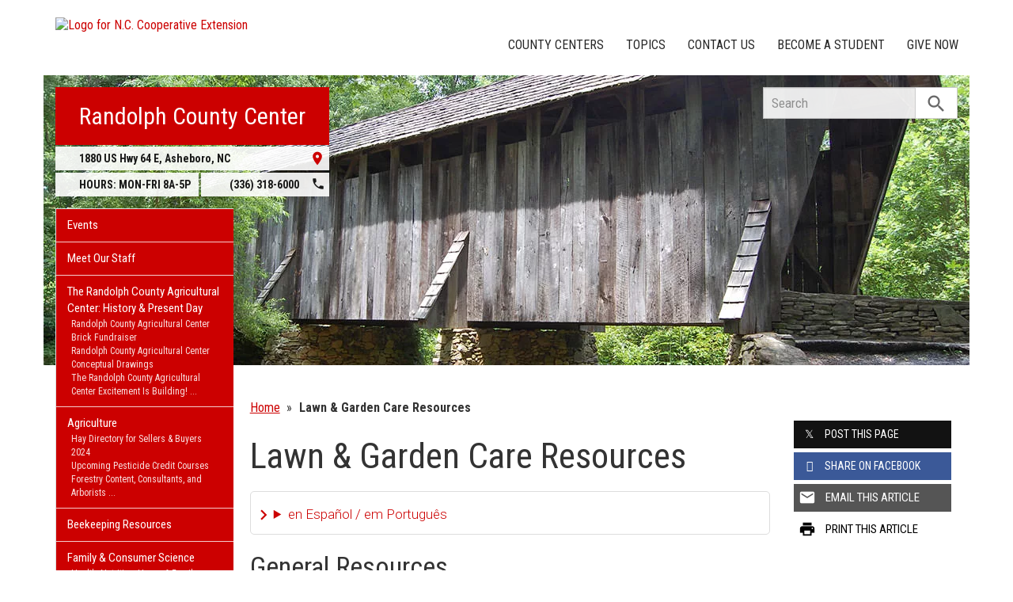

--- FILE ---
content_type: text/html; charset=UTF-8
request_url: https://randolph.ces.ncsu.edu/lawn-garden-care-resources/
body_size: 18642
content:
<!DOCTYPE html>
<html lang="en">
<head>
<meta charset="utf-8">
<meta name="viewport" content="width=device-width, initial-scale=1.0">
<meta name="insight-app-sec-validation" content="09a824a2-637d-4477-aa6b-ae367c02e1ee">
<meta property="fb:app_id" content="1869067279993039"><meta name="twitter:dnt" content="on"><title>Lawn &#038; Garden Care Resources | N.C. Cooperative Extension</title>

  	<link rel="shortcut icon" type="image/x-icon" href="https://brand.ces.ncsu.edu/images/icons/favicon-2016.ico">
	<link rel="preconnect" href="https://fonts.googleapis.com">
	<link rel="preconnect" href="https://fonts.gstatic.com" crossorigin>
	<link href="https://fonts.googleapis.com/css2?family=Roboto+Condensed:ital,wght@0,100..900;1,100..900&family=Roboto:ital,wght@0,300;0,400;0,500;0,700;1,300;1,400;1,500;1,700&display=swap" rel="stylesheet">
	<link href="https://fonts.googleapis.com/icon?family=Material+Icons" rel="stylesheet">
	<link href="https://www.ces.ncsu.edu/wp-content/themes/extension-16/style.css?v=20250422" rel="stylesheet" media="all">
<link rel="canonical" href="https://randolph.ces.ncsu.edu/lawn-garden-care-resources/">
	<meta name="google-site-verification" content="yoifAhJfOycToHehkS2tQX2VYsRWCxzCE6ZjTtbyTKA" />
<meta name="description" property="og:description"  content="General Resources

How to Navigate the NC State University Gardening Portal
NC State Horticulture Publications
Extension Gardener Handbook (comprehensive gardening book)

 Soil Testing Resources
Soil testing is a quick and accurate method to determine the relative acidity of the soil (pH) and the level of several essential nutrients (phosphorus, potassium, calcium, magnesium, sodium, sulfur, manganese, copper, and zinc) needed. The ..." /><meta property="og:image" content="https://brand.ces.ncsu.edu/images/logos/2017/logo-nc-cooperative-extension-2017-stack-meta-og.png" /><meta property="og:image:width" content="300" /><meta property="og:image:height" content="300" /><meta property="og:url" content="https://randolph.ces.ncsu.edu/lawn-garden-care-resources/"><meta property="og:title" content="Lawn & Garden Care Resources"><meta property="og:type" content="article">
<link rel="alternate" type="application/rss+xml" href="/author/randolph/feed/" /><link rel="alternate" type="application/rss+xml" title="N.C. Cooperative Extension News Feed" href="/feed/" />

<link rel="preconnect" href="https://xemp.ces.ncsu.edu">
<link rel="preconnect" href="https://brand.ces.ncsu.edu">
<link rel="preconnect" href="https://cdn.ncsu.edu">
<link rel="dns-prefetch" href="https://fonts.gstatic.com">
<link rel="dns-prefetch" href="https://www.google-analytics.com">
<link rel="dns-prefetch" href="https://platform.twitter.com">
<link rel="dns-prefetch" href="https://syndication.twitter.com">
<link rel="dns-prefetch" href="https://pbs.twimg.com">
</head><body data-site="randolph" class="page-template-default page page-id-760562 county randolph nice-tables not-home post-name-lawn-garden-care-resources slug-lawn-garden-care-resources frontend" data-post="760562" data-post-year="2020">


<header class="top-header container">


		<a class="skip-main sr-only" href="#content">Skip to main content</a>


	<h1 id="logo-coop-2017-shell">
		<a href="https://www.ces.ncsu.edu">
			<img id="logo-coop-2017-full" alt="Logo for N.C. Cooperative Extension" src="https://brand.ces.ncsu.edu/images/logos/2017/logo-nc-cooperative-extension-2017.svg">
			<img id="logo-coop-2017-left-half" alt="N.C. Cooperative Extension Homepage" src="https://brand.ces.ncsu.edu/images/logos/2017/logo-nc-cooperative-extension-2017-left-half.svg">
		</a>
	</h1>
    <nav id="navbar" class="navbar-collapse collapse" aria-label="Contact, Topics, and Our Locations">

		<ul class="nav navbar-nav navbar-right drawer-links">
			<li class="li-county-centers"><a href="/local-county-center/" data-drawer-id="county-centers" id="county-center-drawer-link">County Centers</a></li>
			<li class="li-topics"><a href="/topics/" data-drawer-id="topics"><span class="hidden-sm hidden-md hidden-lg">View All </span>Topics</a></li>
			 <li class="li-contact-us"><a href="/contact-us/" id="contact-us-drawer-link" data-drawer-id="contact-us" data-scroll-to-mobile="county-centers">Contact Us</a></li>						
			<li class="li-become-a-student"><a href="https://cals.ncsu.edu/students/my-path-to-cals/" data-drawer-id="become-a-student-link">Become a Student</a></li>
			<li class="li-give-now"><a href="https://www.givecampus.com/campaigns/47387/donations/new?designation=069335&designation_1=011158" data-drawer-id="give-now-link">Give Now</a></li>
	    </ul>

    </nav>

	<div class="hamburger navbar-toggle collapsed" id="hamburger-icon">
      <span class="line"></span>
      <span class="line"></span>
      <span class="line mb0"></span>
      <span class="label fs12 db text-center uppercase txt-red">Menu</span>
    </div>


</header><div id="shell" class="container">


<picture id="picture-banner">
  	<source srcset="https://www.ces.ncsu.edu/wp-content/themes/extension-16/banners/16x5/_mobile/randolph.webp" media="(max-width: 414px)" type="image/webp">
  	<source srcset="https://www.ces.ncsu.edu/wp-content/themes/extension-16/banners/16x5/_mobile/randolph.jpg" media="(max-width: 414px)" type="image/jpeg">
  	<source srcset="https://www.ces.ncsu.edu/wp-content/themes/extension-16/banners/16x5/randolph.webp" media="(min-width: 560px)" type="image/webp">
  	<source srcset="https://www.ces.ncsu.edu/wp-content/themes/extension-16/banners/16x5/randolph.jpg" media="(min-width: 560px)" type="image/jpeg">
  <img id="banner" src="https://www.ces.ncsu.edu/wp-content/themes/extension-16/banners/16x5/randolph.jpg" srcset="https://www.ces.ncsu.edu/wp-content/themes/extension-16/banners/16x5/randolph.jpg" role="presentation" alt="">
</picture>

		<section id="site-header" class="row">

			<div class="fl header-site-info">

			<h2 id="site-name"><a href="/">Randolph County Center</a></h2>



						<nav id="mobile-nav-shell"></nav>


			<a href="https://maps.google.com?saddr=Current+Location&daddr=1880+US+Hwy+64+E%2C+Asheboro+NC+27203" class="county-address db">
								<i class="fr material-icon notranslate">place</i>
	      						<span class="db">1880 US Hwy 64 E, </span>
	      						<span>Asheboro</span>,
	      						<span>NC</span> <span class="sr-only">27203</span></a><span class="hours-phone-shell hidden-xs hidden-sm"><span class="banner-hours"><strong>HOURS:</strong> MON-FRI 8A-5P</span><a href="tel:+13363186000" class="banner-phone"><span class="txt-center">(336) 318-6000</span> <i class="fr material-icon notranslate">phone</i></a></span><div class="row mt15 hidden-md hidden-lg"><span class="col-xs-12"><a href="tel:13363186000" class="p5 fs15 txt-white bg-indigo db uppercase txt-center"><span>(336) 318-6000</span></a></span><span class="col-xs-12"><span class="text-center p5 uppercase fs15 txt-white bg-green db">8A-5P</span></span></div>			</div>

			<div id="sidebar" class="clear col-xs-7 col-sm-7 col-md-6 col-lg-5 mt15">

    <nav id="nav" aria-label="Main Navigation">
	    <ul id="county-categories" class="mt0"><li class="li-events level-0"><a href="/events/">Events</a></li><li class="li-meet-our-staff level-0"><a href="/people/">Meet Our Staff</a></li>
<li class="has-children li-cat-slug- level-0" data-menu-id="881278"><a href="https://randolph.ces.ncsu.edu/the-agcenter-history-timeline/">The Randolph County Agricultural Center: History &#038; Present Day <span class="material-icon">chevron_right</span></a>
<ul class="child-pages ul-depth-0">
<li class="no-children li-cat-slug- level-1"><a href="https://randolph.ces.ncsu.edu/agcenter-brick-fundraiser/">Randolph County Agricultural Center Brick Fundraiser</a></li>
<li class="no-children li-cat-slug- level-1"><a href="https://randolph.ces.ncsu.edu/agcenter-conceptual-drawings/">Randolph County Agricultural Center Conceptual Drawings</a></li>
<li class="no-children li-cat-slug- level-1"><a href="https://randolph.ces.ncsu.edu/theagcenter-excitement-is-building/">The Randolph County Agricultural Center Excitement Is Building!</a></li>
<li class="no-children li-cat-slug- level-1"><a href="https://randolph.ces.ncsu.edu/farm-food-and-family-education-center-the-vision/">Randolph County Agricultural Center: The Vision</a></li>
<li class="no-children li-cat-slug- level-1"><a href="https://randolph.ces.ncsu.edu/agcenter-why-the-need/">Randolph County Agricultural Center: Why the Need</a></li>
<li class="no-children li-cat-slug- level-1"><a href="https://randolph.ces.ncsu.edu/the-agcenter-funding-sources/">The Randolph County Agricultural Center: Funding Sources</a></li>
<li class="no-children li-cat-slug- level-1"><a href="https://randolph.ces.ncsu.edu/2022/08/we-need-your-help/">We Need Your Help!</a></li>
</ul>
<li class="has-children li-cat-slug- level-0" data-menu-id="759827"><a href="https://randolph.ces.ncsu.edu/?page_id=759819">Agriculture <span class="material-icon">chevron_right</span></a>
<ul class="child-pages ul-depth-0">
<li class="no-children li-cat-slug- level-1"><a href="https://randolph.ces.ncsu.edu/hay-directory-2024-3/">Hay Directory for Sellers &#038; Buyers 2024</a></li>
<li class="no-children li-cat-slug- level-1"><a href="https://randolph.ces.ncsu.edu/upcoming-pesticide-credit-classes/">Upcoming Pesticide Credit Courses</a></li>
<li class="no-children li-cat-slug- level-1"><a href="https://randolph.ces.ncsu.edu/forestry-consultants/">Forestry Content, Consultants, and Arborists</a></li>
<li class="no-children li-cat-slug- level-1"><a href="https://randolph.ces.ncsu.edu/2022/06/starting-a-farm-business/">Starting a Farm Business</a></li>
<li class="no-children li-cat-slug- level-1"><a href="https://randolph.ces.ncsu.edu/2024/06/randolph-county-farmers-markets/">Randolph County Farmers Markets</a></li>
<li class="no-children li-cat-slug- level-1"><a href="https://randolph.ces.ncsu.edu/farm-land-preservation-resources/">Farm Land Preservation Resources</a></li>
</ul>
<li class="no-children li-cat-slug- level-0"><a href="https://randolph.ces.ncsu.edu/beekeeping-resources/">Beekeeping Resources </a>
<li class="has-children li-cat-slug- level-0" data-menu-id="759828"><a href="https://randolph.ces.ncsu.edu/family-consumer-science/">Family &#038; Consumer Science <span class="material-icon">chevron_right</span></a>
<ul class="child-pages ul-depth-0">
<li class="no-children li-cat-slug- level-1"><a href="https://randolph.ces.ncsu.edu/family-consumer-science/upcoming-family-consumer-science-events/">Health, Nutrition, Home, &#038; Family</a></li>
<li class="no-children li-cat-slug- level-1"><a href="https://randolpheca.weebly.com/">Extension Community Association (ECA)</a></li>
<li class="no-children li-cat-slug- level-1"><a href="https://randolph.ces.ncsu.edu/family-consumer-science/canning-and-preserving/">Canning and Preserving</a></li>
</ul>
<li class="has-children li-cat-slug- level-0" data-menu-id="759829"><a href="https://randolph.ces.ncsu.edu/horticulture-2/">Gardening <span class="material-icon">chevron_right</span></a>
<ul class="child-pages ul-depth-0">
<li class="no-children li-cat-slug- level-1"><a href="https://randolph.ces.ncsu.edu/extension-master-gardener%e2%84%a0-volunteers/">Extension Master Gardener℠ Volunteers</a></li>
<li class="has-children li-cat-slug- level-1" data-menu-id="760568"><a href="https://randolph.ces.ncsu.edu/lawn-garden-care-resources/">Lawn &#038; Garden Care Resources</a>
<ul class="child-pages ul-depth-1">
<li class="no-children li-cat-slug- level-2"><a href="https://randolph.ces.ncsu.edu/guide-to-identifying-common-home-and-garden-pests/">Guide to Identifying Common Home and Garden Stinging Pests</a>
<li class="no-children li-cat-slug- level-2"><a href="https://randolph.ces.ncsu.edu/2022/06/lawn-care-resources-for-central-nc/">Lawn Care Resources</a>
<li class="no-children li-cat-slug- level-2"><a href="https://randolph.ces.ncsu.edu/2022/06/growing-fruits-and-berries/">Growing Fruits and Berries</a>
</ul></li>
<li class="has-children li-cat-slug- level-1" data-menu-id="772834"><a href="https://randolph.ces.ncsu.edu/horticulture-2/additional-horticulture-resources/">Additional Horticulture Resources</a>
<ul class="child-pages ul-depth-1">
<li class="has-children li-cat-slug- level-2" data-menu-id="1112026"><a href="https://randolph.ces.ncsu.edu/horticulture-2/featured-flora-of-the-month/">Featured Flora of the Month</a>
<ul class="child-pages ul-depth-2">
<li class="no-children li-cat-slug- level-3"><a href="https://randolph.ces.ncsu.edu/horticulture-2/featured-flora-february-2026/">Featured Flora: February 2026</a>
</ul>
<li class="no-children li-cat-slug- level-2"><a href="https://randolph.ces.ncsu.edu/face-to-face-learning-opportunities/">Face to Face Learning Opportunities</a>
</ul></li>
</ul>
<li class="no-children li-cat-slug- level-0"><a href="https://randolph.ces.ncsu.edu/showmanship-circuit/2022-4-h-farm-credit-showmanship-circuit/">2022 4-H Farm Credit Showmanship Circuit </a>
<li class="no-children li-cat-slug- level-0"><a href="https://randolph.ces.ncsu.edu/2023-4-h-farm-credit-showmanship-circuit/">2023 4-H Farm Credit Showmanship Circuit </a>
<li class="has-children li-cat-slug- level-0" data-menu-id="650280"><a href="https://randolph.ces.ncsu.edu/4-h-information-general/">4-H <span class="material-icon">chevron_right</span></a>
<ul class="child-pages ul-depth-0">
<li class="no-children li-cat-slug- level-1"><a href="https://randolph.ces.ncsu.edu/4-h-information-general/">What Is 4-H?</a></li>
<li class="no-children li-cat-slug- level-1"><a href="https://randolph.ces.ncsu.edu/randolph-4-h-newsletter/">4-H Newsletter</a></li>
<li class="no-children li-cat-slug- level-1"><a href="https://randolph.ces.ncsu.edu/?page_id=680820">All About&#8230; Series</a></li>
<li class="no-children li-cat-slug- level-1"><a href="https://randolph.ces.ncsu.edu/farm-to-table-resources/">Farm-to-Table Resources</a></li>
<li class="no-children li-cat-slug- level-1"><a href="https://randolph.ces.ncsu.edu/bike-safety/">Bike Safety</a></li>
<li class="no-children li-cat-slug- level-1"><a href="https://randolph.ces.ncsu.edu/agriculture-literacy/">Agriculture Literacy</a></li>
<li class="no-children li-cat-slug- level-1"><a href="https://randolph.ces.ncsu.edu/fire-prevention-week/">Fire Prevention Resources</a></li>
</ul>
<li class="no-children li-cat-slug- level-0"><a href="https://randolph.ces.ncsu.edu/underthegreen-podcast/">Under The Green Podcast </a>
<li class="no-children li-cat-slug- level-0"><a href="https://randolph.ces.ncsu.edu/newsletters-4/">Newsletters </a>
<li class="li-cat-slug-community level-0"><a href="https://randolph.ces.ncsu.edu/categories/community/">Community</a></li>
<li class="li-publications level-0"><a class="nav-publications-link" data-site-id="275" href="https://content.ces.ncsu.edu">Publications &amp; Factsheets</a></li></ul>		</nav>

		<div class="p10 center"><a href="https://www.randolphcountync.gov/" title="Link to Randolph County Government"><img id="logo-county" alt="Logo for Randolph County" src="/wp-content/themes/extension-16/assets/img/logos-county/randolph.png?v=2026-01-21" /></a> </div>

<div id="ask-an-expert" class="p30 center">
			<a data-db-val="N" href="/people/?ask"><img src="https://brand.ces.ncsu.edu/images/logos/have-a-question_2020_240x147.png" alt="Have a Question" style="width:120px;"></a>


</div>

</div>
	    </section>
		<div class="fr search-container-shell">

		    			<div class="input-group pt15" id="search-container">
				<form action="/search-results/" method="GET" class="table-row" role="search">
					<label for="input-main-search" class="sr-only">Search this website</label> <input id="input-main-search" type="text" title="Search" name="q" placeholder="Search" value="" class="br0 form-control search-box">
					<span class="input-group-btn">
						<button class="btn btn-default br0 search-button" type="button"><i class="material-icon notranslate">search</i></button>
					</span>
				</form>
		    </div>
		</div>
    <div class="row">

        <main id="content" aria-live="polite" aria-relevant="additions text" class="bg-white col-xs-24 col-sm-17 col-md-17 col-lg-19 ">
    	<div class="row">
    	
		<div id="fb-root"></div>
	<script async defer src="https://connect.facebook.net/en_US/sdk.js#xfbml=1&version=v3.2&appId=1869067279993039&autoLogAppEvents=1"></script>

	<div class="col-lg-24 nav-breadcrumb">
	<ul class="p0 no-bullets mb0 mt25">
		<li class="breadcrumb-home"><a href="/">Home</a></li>
<li class="item-no-parents item-current item-760562"><span><strong class="bread-current bread-760562"> Lawn &#038; Garden Care Resources</strong></span></li>	</div>
	<article class="col-lg-18 col-xs-24 article-main" itemtype="http://schema.org/Blog" data-id="760562">

		<h1 id="article-headline" class="lh11 mb15 mt25 fs45" itemprop="headline">Lawn &#038; Garden Care Resources</h1>

		<div class="print-only">Find this page at: <br>go.ncsu.edu/readext?760562</div>

		<div class="fs17 font-roboto font-light mt20 lh14 content-body">
		<details class="google-translation-disclaimer">
		<summary class="pointer">en Español / em Português</summary>
		<div class="notranslate">

			<span class="pt1 pb1 pl2 pr2 bg-black txt-white fs11">Español</span>
			<p>El inglés es el idioma de control de esta página. En la medida en que haya algún conflicto entre la traducción al inglés y la traducción, el inglés prevalece.</p>

			<p>Al hacer clic en el enlace de traducción se activa un servicio de traducción gratuito para convertir la página al español. Al igual que con cualquier traducción por Internet, la conversión no es sensible al contexto y puede que no traduzca el texto en su significado original. NC State Extension no garantiza la exactitud del texto traducido. Por favor, tenga en cuenta que algunas aplicaciones y/o servicios pueden no funcionar como se espera cuando se traducen.</p>
			
			<hr>
			<span class="pt1 pb1 pl2 pr2 bg-black txt-white fs11">Português</span>
			<p>Inglês é o idioma de controle desta página. Na medida que haja algum conflito entre o texto original em Inglês e a tradução, o Inglês prevalece.</p>
 
			<p>Ao clicar no link de tradução, um serviço gratuito de tradução será ativado para converter a página para o Português. Como em qualquer tradução pela internet, a conversão não é sensivel ao contexto e pode não ocorrer a tradução para o significado orginal. O serviço de Extensão da Carolina do Norte (NC State Extension) não garante a exatidão do texto traduzido. Por favor, observe que algumas funções ou serviços podem não funcionar como esperado após a tradução.</p>

			<hr>
			<span class="pt1 pb1 pl2 pr2 bg-black txt-white fs11">English</span>
			<p>English is the controlling language of this page. To the extent there is any conflict between the English text and the translation, English controls.</p>

			<p>Clicking on the translation link activates a free translation service to convert the page to Spanish. As with any Internet translation, the conversion is not context-sensitive and may not translate the text to its original meaning. NC State Extension does not guarantee the accuracy of the translated text. Please note that some applications and/or services may not function as expected when translated.</p>

			<label for="google-translation-waiver">Estoy de Acuerdo / Eu concordo / I agree</label> <input type="checkbox" name="google-translation-waiver">

			<div id="google_translate_element"></div>
			<script>
				function googleTranslateElementInit() {
				new google.translate.TranslateElement({pageLanguage: 'en', includedLanguages: 'es,en,pt', layout: google.translate.TranslateElement.InlineLayout.SIMPLE, gaTrack: true, gaId: 'G-GQ81N6FEZT'}, 'google_translate_element');
				}
			</script>
			<script src="//translate.google.com/translate_a/element.js?cb=googleTranslateElementInit"></script>

			<span class="db fs12 mt20 pointer txt-red" id="collapse-translation-disclaimer">Collapse &#9650;</span>
		</div>

	</details><h2>General Resources</h2>
<ul>
<li><a href="https://gardening.ces.ncsu.edu/2019/03/quick-tips-for-navigating-the-gardening-portal/">How to Navigate the NC State University Gardening Portal</a></li>
<li><a href="https://gardening.ces.ncsu.edu/publications-3-2/">NC State Horticulture Publications</a></li>
<li><a href="https://content.ces.ncsu.edu/extension-gardener-handbook">Extension Gardener Handbook (comprehensive gardening book)</a></li>
</ul>
<h2> Soil Testing Resources</h2>
<p>Soil testing is a quick and accurate method to determine the relative acidity of the soil (pH) and the level of several essential nutrients (phosphorus, potassium, calcium, magnesium, sodium, sulfur, manganese, copper, and zinc) needed. The test results will aid you in plant selection, soil preparation, and fertilization.</p>
<p><strong><em>Come to our office to pick up your N.C. Department of Agriculture and Consumer Services soil sampling supplies today!</em></strong></p>
<ul>
<li><a href="https://content.ces.ncsu.edu/a-gardeners-guide-to-soil-testing">NC State Extension Gardener’s Guide to Soil Testing</a></li>
</ul>
<h2>Recursos del Huerto en Español</h2>
<p><a href="https://nccommunitygardens.ces.ncsu.edu/nccommunitygardens-community-gardening-resources/">NC State Extension Imprimadores para Jardines Comunitarios</a></p>
<h2>Gardening Resources by Topic</h2>
<p><strong>Community and School Gardens: </strong><a href="https://nccommunitygardens.ces.ncsu.edu/">NC State Extension Community Garden Resources</a></p>
<p><strong>Composting: </strong><a href="https://composting.ces.ncsu.edu/home-composting/">Home and Backyard Composting Portal</a></p>
<p><strong>Container Gardens: </strong><a href="https://content.ces.ncsu.edu/extension-gardener-handbook/18-plants-grown-in-containers">Extension Gardener Handbook &#8211; Plants Grown in Containers</a> and <a href="https://content.ces.ncsu.edu/how-to-create-a-container-garden-for-edibles-in-the-north-carolina-piedmont">How to Create a Container Garden for Edibles in the North Carolina Piedmont</a></p>
<p><strong>Diseases: </strong><a href="https://gardening.ces.ncsu.edu/diseases/">NC State Extension Disease Resources</a></p>
<p><strong>Insects: </strong><a href="https://gardening.ces.ncsu.edu/insects-2/">NC State Extension Insect Resources</a></p>
<p><strong>Lawns:</strong></p>
<ul>
<li><a href="https://content.ces.ncsu.edu/extension-gardener-handbook/9-lawns#section_heading_6659">Extension Gardener Handbook &#8211; Lawns</a></li>
<li><a href="https://gardening.ces.ncsu.edu/gardening-plants/lawns-2/">NC State Extension Lawn Resources</a></li>
<li><a href="https://content.ces.ncsu.edu/organic-lawn-care-a-guide-to-organic-lawn-maintenance-and-pest-management">NC State Extension Organic Lawn Care</a></li>
</ul>
<p><strong>Native Plants: </strong><a href="https://content.ces.ncsu.edu/show_ep3_pdf/1608573422/23548/">NC State Extension Landscaping with Native Plants</a> and <a href="https://gardening.ces.ncsu.edu/native-plant-resources/">NC State Extension Native Plant Resources</a></p>
<p><strong>Organic Gardening: </strong><a href="https://content.ces.ncsu.edu/extension-gardener-handbook/17-organic-gardening">Extension Gardener Handbook – Organic Gardening</a></p>
<p><strong>O</strong><strong>rnamentals: </strong><a href="https://content.ces.ncsu.edu/extension-gardener-handbook/10-herbaceous-ornamentals">Extension Gardener Handbook – Herbaceous Ornamentals</a> and <a href="https://content.ces.ncsu.edu/extension-gardener-handbook/11-woody-ornamentals">Extension Master Gardener Handbook – Woody Ornamentals</a></p>
<p><strong>Pollinator Gardens: </strong><a href="https://ecoipm.org/native-pollinators/protection/#BeeFriendly">NC State Pollinator Protection Resources</a> and <a href="http://www.xerces.org/publications/plant-lists/pollinator-plants-southeast-region">Xerces Society Pollinator Plants: Southeast Region</a></p>
<p><strong>Small Fruits: </strong><a href="https://content.ces.ncsu.edu/grapes-and-berries-for-the-garden">Grapes and Berries for the Garden</a> and <a href="https://gardening.ces.ncsu.edu/gardening-plants/fruit-3/">NC State Extension Fruit Resources</a></p>
<p><strong>Soils and Nutrients:</strong></p>
<ul>
<li><a href="https://gardening.ces.ncsu.edu/soils/">NC State Extension Soil Resources</a></li>
<li><a href="https://www.ncagr.gov/divisions/agronomic-services/soil-testing">NCDA&amp;CS Soil Sampling Information</a></li>
</ul>
<p><strong>Trees: </strong></p>
<ul>
<li><a href="https://gardening.ces.ncsu.edu/gardening-plants/trees-3/">NC State Tree Resources</a></li>
<li><a href="https://horticulture.ces.ncsu.edu/comprehensive-resources-for-fruit-trees/">NC State Extension Comprehensive Resources for Fruit Trees</a></li>
<li><a href="https://content.ces.ncsu.edu/training-and-pruning-fruit-trees-in-north-carolina">NC State Extension Training and Pruning Fruit Trees</a></li>
</ul>
<p><strong>Vegetable Gardens: </strong><a href="https://content.ces.ncsu.edu/central-north-carolina-planting-calendar-for-annual-vegetables-fruits-and-herbs">NC State Extension Planting Calendar</a> and <a href="https://extension.umn.edu/planting-and-growing-guides/starting-seeds-indoors#containers-1178962">University of Minnesota Extension Seed Starting Indoors</a></p>
<p><strong>Weeds: </strong><a href="https://content.ces.ncsu.edu/extension-gardener-handbook/6-weeds">Extension Gardener Handbook &#8211; Weeds</a></p>
<p><strong>Wildlife: </strong><a href="https://gardening.ces.ncsu.edu/wildlife/">NC State Extension Wildlife Resources</a></p>
<p><strong>Upcoming</strong><strong> Gardening Classes</strong></p>
<ul>
<li><a href="https://extensiongardener.ces.ncsu.edu/online-non-credit-courses/">Extension Master Gardener℠ Volunteer Classes (online non-credit courses)</a></li>
<li><a style="font-weight: 300; background-color: #ffffff;" href="https://randolph.ces.ncsu.edu/events/">Upcoming Gardening Classes in Randolph County</a></li>
</ul>
<p>Contact Cody Craddock via <a href="mailto:cody_craddock@ncsu.edu">email</a> or call 336.318.6003 if you need assistance with lawn and garden questions, or would like to receive notifications about upcoming horticulture classes.</p><div class="button-share-mobile"><a class="button-block bg-black txt-white hover-txt-white db center mt5"><i class="material-icon pl10">share</i> <span>Share This Article</span></a></div>		</div>


		<footer>
		<div class="mt20"></div><div class="author-card" data-uid="akmills"><h2>Written By</h2><span class="person-info"><picture><source srcset="https://xemp.ces.ncsu.edu/media/akmills/akmills_thumb.webp" type="image/webp"><source srcset="https://xemp.ces.ncsu.edu/media/akmills/akmills_thumb.jpg" type="image/jpeg"><img class="user-thumb user-thumb-48" src="https://xemp.ces.ncsu.edu/media/akmills/akmills_thumb.jpg" alt="Annie Mills, N.C. Cooperative Extension"></picture><span class="person-details"><a class="person-name" href="/profile/anne-mills/"><strong>Annie Mills</strong></a><span class="person-title">Extension Agent, Agriculture - Horticulture</span>
<span class="person-phone-email-shell" data-uid="akmills"><a href="tel:+15185739224/" class="person-phone contact-icon"><span class="sr-only">Call Annie</span><svg class="icon-list-user-phone" xmlns="http://www.w3.org/2000/svg" fill="none" viewBox="0 0 24 24" stroke="currentColor">
											  <path stroke-linecap="round" stroke-linejoin="round" stroke-width="2" d="M3 5a2 2 0 012-2h3.28a1 1 0 01.948.684l1.498 4.493a1 1 0 01-.502 1.21l-2.257 1.13a11.042 11.042 0 005.516 5.516l1.13-2.257a1 1 0 011.21-.502l4.493 1.498a1 1 0 01.684.949V19a2 2 0 01-2 2h-1C9.716 21 3 14.284 3 6V5z" />
											</svg></a><a href="mailto:akmills@ncsu.edu" class="person-email contact-icon"><span class="sr-only">Email Annie</span><svg xmlns="http://www.w3.org/2000/svg" fill="none" viewBox="0 0 24 24" stroke="currentColor">
											  <path stroke-linecap="round" stroke-linejoin="round" stroke-width="2" d="M3 8l7.89 5.26a2 2 0 002.22 0L21 8M5 19h14a2 2 0 002-2V7a2 2 0 00-2-2H5a2 2 0 00-2 2v10a2 2 0 002 2z" />
											</svg></a></span><span class="person-org">N.C. Cooperative Extension, Randolph County Center</span></span></span></div><div class="when fs16 uppercase context-last-updated">Page Last Updated: 1 year ago</div>		<div id="wasThisInfoHelpful" class="hide mt30 pt30 bt1 clear">
			<strong class="fs18 db pb5">Was the information on this page helpful?</strong>
						<span class="button-block hover-bg-green button-gray-lighter hover-txt-white " data-vote="yes" data-nonce="" data-post-id="760562"><span>Yes</span> <i class="material-icon right notranslate">check</i></span>
			<span class="button-block hover-bg-red button-gray-lighter hover-txt-white " data-vote="no" data-nonce="20379ec5a0" data-post-id="760562"><span>No</span> <i class="material-icon right notranslate">close</i></span>
		</div>
		
			<p id="wtch-ask-to-explain" style="display: none">
				<label for="wtch-reason" class="db fs15 font-roboto font-light mb5 mt10 wtch-reason-textarea-label">What made it so helpful? <em>(Optional)</em></label>
				<textarea id="wtch-reason" class="p10 db fs16 font-roboto font-light col-xs-24 clear"></textarea>
				<a href="#1769027702c" rel="nofollow" class="clear mt15 pull-right button-send-wtch-reason button-block button-red" data-nonce="20379ec5a0" data-post-id="760562"><span>Send Explanation</span></a>
			</p>

				</footer>


	</article>
	<div class="col-lg-6 col-xs-24 xs-pt30 content-sidebar-right">

		<h2 class="hidden-lg hidden-xs hidden-md uppercase fs14 mt30">Share this Article</h2>
		<div class="row social-sharing">
			<div class="button-share-desktop col-sm-8 col-lg-24 col-xs-24 col-md-24"><a class="button-block button-twitter txt-white hover-txt-white db center mt5"><i class="icon-twitter pl10"></i> <span>Post <strong class="hidden-sm">this Page</strong></span></a></div>
			<div class="button-share-desktop fb-share-button col-sm-8 col-lg-24 col-xs-24 col-md-24" data-href="https%3A%2F%2Frandolph.ces.ncsu.edu%2Flawn-garden-care-resources%2F" data-layout="button_count" data-size="large" data-mobile-iframe="false"><a class="button-block button-facebook txt-white hover-txt-white db center mt5 fb-xfbml-parse-ignore" target="_blank" href="https://www.facebook.com/sharer/sharer.php?u=https%3A%2F%2Frandolph.ces.ncsu.edu%2Flawn-garden-care-resources%2F&amp;src=sdkpreparse"><i class="icon-facebook pl10 notranslate"></i><span><strong class="hidden-sm">Share on</strong> Facebook</span></a></div>
			<div class="button-share-desktop col-sm-8 col-lg-24 col-xs-24 col-md-24"><a class="button-block button-gray hover-txt-white txt-white db center mt5 no-mailgo" href="mailto:?subject=Lawn%20%26%20Garden%20Care%20Resources&amp;body=https://randolph.ces.ncsu.edu/lawn-garden-care-resources/"><i class="material-icon notranslate">email</i> <span>Email <strong class="hidden-sm">this Article</strong></span></a></div>
			<div class="button-share-mobile col-sm-8 col-lg-24 col-xs-24 col-md-24"><a class="button-block bg-black txt-white hover-txt-white db center mt5"><i class="material-icon pl10 notranslate">share</i> <span>Share This Article</span></a></div>
			<div class="col-sm-8 col-lg-24 col-xs-24 col-md-24 hidden-sm hidden-xs hidden-md"><a class="button-block button-white txt-black db center mt5 hover-txt-white" href="javascript:window.print();"><i class="material-icon notranslate">print</i> <span>Print <strong class="hidden-sm">this Article</strong></span></a></div>
		</div>
		<h3 class="mt30">Join our mailing list!</h3><p class="font-roboto font-light fs13 pt5">Enter your email address to receive updates.</p><form class="ac-custom-sign-up-form" data-action="https://apps.ces.ncsu.edu/activecampaign/subscribe-user.php" method="POST"><input id="ac-desired-list-id" type="hidden" name="ac_list_id" value="86"><span class="db"><label class="db mb0" for="ac-email">Email*</label>
										<input type="text" id="ac-email" name="email" placeholder="Enter Your Email Address" required></span><span class="db mt10"><label class="db mb0" for="ac-first-name">First Name</label>
											<input type="text" id="ac-first-name" name="firstname" placeholder="Optional"></span><span class="db mt10"><label class="db mb0" for="ac-last-name">Last Name</label>
											<input type="text" id="ac-last-name" name="lastname" placeholder="Optional"></span><span class="db mt10"><label class="db mb0" for="ac-phone">Mobile Phone</label>
											<input type="text" id="ac-phone" name="phone" placeholder="Optional"></span><fieldset><legend class="fs14 bold pt15 mt10 mb10">What topics are you interested in?</legend><span class="db ac-tag-offered font-roboto font-light pb5 fs13"><label for="ac-tag-offered-4351"><input id="ac-tag-offered-4351" type="checkbox" name="enduser_ac_tag[]" value="4351"> <span class="mt4">4-H</span></label></span><span class="db ac-tag-offered font-roboto font-light pb5 fs13"><label for="ac-tag-offered-4350"><input id="ac-tag-offered-4350" type="checkbox" name="enduser_ac_tag[]" value="4350"> <span class="mt4">AG Field Crops</span></label></span><span class="db ac-tag-offered font-roboto font-light pb5 fs13"><label for="ac-tag-offered-8779"><input id="ac-tag-offered-8779" type="checkbox" name="enduser_ac_tag[]" value="8779"> <span class="mt4">AG Forestry</span></label></span><span class="db ac-tag-offered font-roboto font-light pb5 fs13"><label for="ac-tag-offered-4357"><input id="ac-tag-offered-4357" type="checkbox" name="enduser_ac_tag[]" value="4357"> <span class="mt4">AG Hort Commercial</span></label></span><span class="db ac-tag-offered font-roboto font-light pb5 fs13"><label for="ac-tag-offered-4353"><input id="ac-tag-offered-4353" type="checkbox" name="enduser_ac_tag[]" value="4353"> <span class="mt4">AG Hort Gardening</span></label></span><span class="db ac-tag-offered font-roboto font-light pb5 fs13"><label for="ac-tag-offered-4345"><input id="ac-tag-offered-4345" type="checkbox" name="enduser_ac_tag[]" value="4345"> <span class="mt4">FCS General</span></label></span><span class="db ac-tag-offered font-roboto font-light pb5 fs13"><label for="ac-tag-offered-4346"><input id="ac-tag-offered-4346" type="checkbox" name="enduser_ac_tag[]" value="4346"> <span class="mt4">General Interest</span></label></span><span class="db ac-tag-offered font-roboto font-light pb5 fs13"><label for="ac-tag-offered-26761"><input id="ac-tag-offered-26761" type="checkbox" name="enduser_ac_tag[]" value="26761"> <span class="mt4">Livestock</span></label></span></fieldset><span class="sr-only"><label for="xyz-ac-field">Please keep this box b•l•a•n•k</label><input id="xyz-ac-field" name="ac_hp_frequency" value=""></span><span class="db ac-subscribe-errors hide txt-red fs14"></span><span class="db mt15"><button type="submit" class="dib button-block button-red"><span>Subscribe</span><i class="material-icon">chevron_right</i></button></span></form><p class="fs11 txt-gray mt20 font-roboto font-light">We also have a few <a href="/subscribe/">other email lists</a> you can subscribe to.</p><p class="fs11 txt-gray mt20 font-roboto font-light">View our <a href="https://www.ncsu.edu/privacy" class="underline txt-gray">Privacy Policy</a></p>	</div>
	</div></main>
</div></div> 
<footer class="mt35" id="footer">

	<section class="bg-reynolds box-shadow txt-white p35 footer-jobs-authors-contact">

		<div class="container">

			<div class="row">

					<div class="col-lg-16 col-xs-24 col-sm-24">

						<div class="col-lg-12 col-sm-12 col-xs-24" id="footer-jobs">
							<h2>Extension Careers</h2>

							<p class="font-roboto font-light fs16">
								What separates NC State University from other schools? The same thing that connects it to every corner of North Carolina: NC State Extension. Working hand-in-hand with our partners at N.C. A&T and 101 local governments, we conduct groundbreaking research that addresses real-world issues in communities across the state.
							</p>

							<p class="fs16"><span class="txt-lt-gray">&raquo;</span> <a href="/jobs-in-extension/">Why Work in Extension?</a></p>
							<p class="fs16"><span class="txt-lt-gray">&raquo;</span> <a href="/job-openings/">View All Openings</a></p>

						</div>

						<div class="col-lg-12  col-sm-12 col-xs-24 recent-contributors">

															<h2>Recent Contributors</h2>
								
<span class="person-info"><picture><source srcset="https://xemp.ces.ncsu.edu/media/aclawing/aclawing_thumb.webp" type="image/webp"><source srcset="https://xemp.ces.ncsu.edu/media/aclawing/aclawing_thumb.jpg" type="image/jpeg"><img class="user-thumb user-thumb-48" src="https://xemp.ces.ncsu.edu/media/aclawing/aclawing_thumb.jpg" alt="Adam Lawing, N.C. Cooperative Extension"></picture><span class="person-details"><a class="person-name" href="/profile/adam-lawing/"><strong>Adam Lawing</strong></a><span class="person-title">Extension Agent, Agriculture - Livestock</span>
</span></span>

<span class="person-info"><picture><source srcset="https://xemp.ces.ncsu.edu/media/blszilva/blszilva_thumb.webp" type="image/webp"><source srcset="https://xemp.ces.ncsu.edu/media/blszilva/blszilva_thumb.jpg" type="image/jpeg"><img class="user-thumb user-thumb-48" src="https://xemp.ces.ncsu.edu/media/blszilva/blszilva_thumb.jpg" alt="Blake Szilvay, N.C. Cooperative Extension"></picture><span class="person-details"><a class="person-name" href="/profile/blake-szilvay/"><strong>Blake Szilvay</strong></a><span class="person-title">Extension Agent, Agriculture - Field Crops / Forestry</span>
</span></span>

<span class="person-info"><picture><source srcset="https://xemp.ces.ncsu.edu/media/cwellio2/cwellio2_thumb.webp" type="image/webp"><source srcset="https://xemp.ces.ncsu.edu/media/cwellio2/cwellio2_thumb.jpg" type="image/jpeg"><img class="user-thumb user-thumb-48" src="https://xemp.ces.ncsu.edu/media/cwellio2/cwellio2_thumb.jpg" alt="Chastity Elliott, N.C. Cooperative Extension"></picture><span class="person-details"><a class="person-name" href="/profile/chastity-elliott/"><strong>Chastity Elliott</strong></a><span class="person-title">County Extension Support Specialist</span>
</span></span>

<span class="person-info"><picture><source srcset="https://xemp.ces.ncsu.edu/media/hebradle/hebradle_thumb.webp" type="image/webp"><source srcset="https://xemp.ces.ncsu.edu/media/hebradle/hebradle_thumb.jpg" type="image/jpeg"><img class="user-thumb user-thumb-48" src="https://xemp.ces.ncsu.edu/media/hebradle/hebradle_thumb.jpg" alt="Hannah Bradley-Cobb, N.C. Cooperative Extension"></picture><span class="person-details"><a class="person-name" href="/profile/hannah-bradley-cobb/"><strong>Hannah Bradley-Cobb</strong></a><span class="person-title">Extension Agent,  Digital Skills</span>
</span></span>

<span class="person-info"><picture><source srcset="https://xemp.ces.ncsu.edu/media/jcholme6/jcholme6_thumb.webp" type="image/webp"><source srcset="https://xemp.ces.ncsu.edu/media/jcholme6/jcholme6_thumb.jpg" type="image/jpeg"><img class="user-thumb user-thumb-48" src="https://xemp.ces.ncsu.edu/media/jcholme6/jcholme6_thumb.jpg" alt="Jennifer Holmes, N.C. Cooperative Extension"></picture><span class="person-details"><a class="person-name" href="/profile/jennifer-holmes/"><strong>Jennifer Holmes</strong></a><span class="person-title">Extension Agent, Family and Consumer Sciences</span>
</span></span>

						</div>

					</div>
					<div class="col-lg-8 col-sm-24 col-xs-24 xs-mt20 sm-mt20">

						<div class="col-lg-24 col-xs-24 col-sm-12">

						
							<h2>Let's Get In Touch</h2>

							<p class="fs16 p15 bg-eee txt-black">
								Randolph County Center<br>

								<span class="display-grid grid-half grid-gap-20 mt10">

									<span>
										<span class="db fs11">STREET ADDRESS:</span>
										1880 US Hwy 64 E<br>
																				Asheboro NC 27203<br><br>
																						<span class="db uppercase mt5 mb10 fs13">Open Mon-Fri: 8A-5P</span>
																			</span>
									<span>
									<span class="db fs11">MAILING ADDRESS:</span>
										1880 US Hwy 64 E<br>
																				Asheboro NC 27203<br><br>

									</span>
								</span>

								<a class="fs19" href="tel:+13363186000">(336) 318-6000</a><br>

																	<a class="fs19" href="https://randolph.ces.ncsu.edu">randolph.ces.ncsu.edu</a>
								
									
										<span class="mt5 fs15 font-roboto-condensed fax db">FAX:  (336) 318-6011</span>

									


							</p>
						<h3 class="sr-only">Social Media Accounts</h3>
		    <ul class="social-media-icons p0"><li class="facebook"><a class="hover-txt-white" href="https://www.facebook.com/pages/Randolph-County-Cooperative-Extension/329910978410"><span class="sr-only">Facebook</span></a></li><li class="youtube"><a class="hover-txt-white"  href="https://www.youtube.com/https://www.youtube.com/@n.c.cooperativeextensionra5906"><span class="sr-only">YouTube</span></a></li><li class="rss"><a href="/author/randolph/feed/"><i class="material-icon rss-icon notranslate" title="Subscribe by RSS Feed">rss_feed</i></a></li></ul>
						</div>
						<div class="col-lg-24 col-xs-24 col-sm-12">
						    <h2>Let's Stay In Touch <i class="material-icon position-relative notranslate" style="top:5px;">email</i></h2>
						    <p class="fs16 font-roboto font-light">We have several topic based email newsletters that are sent out periodically when we have new information to share. Want to see which lists are available? <br>
						    <a href="/email-me/" class="button-block button-white txt-red mt20 "><span>Subscribe By Email</span> <i class="material-icon notranslate">chevron_right</i></a>
						    </p>
						</div>

					</div>

				</div>

		</div>
	</section>


	<section class="p35 bg-blue txt-white footer-about-site">

		<div class="container">

			<div class="row">

				<div class="col-lg-24 fs16 footer-about">
									</div>

			</div>

		</div>

	</section>

	<div class="bg-eee pt35 pr35 pl35 font-roboto font-light eoe-statment-shell">

		<div class="container">
			<div class="row pb35">
				<div class="txt-444 col-lg-24 fs16">

					<p class="print-hide">
						<a href="//www.ces.ncsu.edu">
							<img id="logo-coop-2017-footer-full" alt="N.C. Cooperative Extension" src="https://brand.ces.ncsu.edu/images/logos/2017/logo-nc-cooperative-extension-2017.svg">

							
							<img id="logo-coop-2017-footer-half"  alt="N.C. Cooperative Extension Logo Second Half" src="https://brand.ces.ncsu.edu/images/logos/2017/logo-nc-cooperative-extension-2017-right-half.svg">
						</a>
					</p>

					<p class="mt20 print-hide"><a href="https://www.ncsu.edu">NC State University</a> and <a href="http://www.ncat.edu">N.C. A&amp;T State University</a> work in tandem, along with federal, state and local governments, to form a strategic partnership called N.C. Cooperative Extension, which staffs local offices in all 100 counties and with the Eastern Band of Cherokee Indians.</p>

					<p class="pt10 pb10 print-hide">Read Our <a href="/nondiscrimination">Commitment to Nondiscrimination</a> | Read Our <a href="https://www.ncsu.edu/privacy">Privacy Statement</a></p>

					<p id="eoe">
								N.C. Cooperative Extension prohibits discrimination and harassment on the basis of race, color, national origin, age, sex (including pregnancy), disability, religion, sexual orientation, gender identity, and veteran status.
					</p>

					<p>
						 Information on <a href="https://accessibility.ncsu.edu/">Accessibility</a>
					</p>
					
					<div class="footer-where-next">
						<h2 class="fs19 mt20 uppercase txt-indigo">Where Next?</h2>
						<nav aria-label="Where Next Navigation">
						<ul class="list-inline mt0">
							<li><a href="/how-extension-works/">About Extension</a></li>
							<li><a href="/job-openings/">Jobs</a></li>
							<li><a href="https://www.ces.ncsu.edu/departments-partners/">Departments &amp; Partners</a></li>
							<li><a href="https://cals.ncsu.edu/">College of Agriculture &amp; Life Sciences</a></li>
							<li><a href="http://www.ncat.edu/caes/cooperative-extension/">Extension at N.C. A&amp;T</a></li>

														<li><a href="https://cals.ncsu.edu/alumni-giving/">Give Now</a></li>
						</ul>
						</nav>
					</div>

				</div>

			</div>
			<div class="row">
				<a id="login-btn" data-preferred-site="randolph" href="https://www.ces.ncsu.edu/wp-admin/" rel="nofollow" class="dib bg-red txt-white fr p10">LOGIN</a>
			</div>
		</div>

	</div>

	<section id="county-centers" class="top-drawer">

		<div class="container box-shadow">

			<i class="material-icon pointer close-icon notranslate">close</i>


          	<div class="row">
          		<div class="col-xs-24 col-lg-9">
          			<div id="locations-selected-county">
          				<span class="fs16 db mb5 mt20 uppercase">N.C. Cooperative Extension has offices in every county</span>
						<h3 class="fs35 m0 pb5 lh11"><a href="https://randolph.ces.ncsu.edu">Randolph County Center</a></h3>

						<span class="address fs17 dib mb5 lh13">
							1880 US Hwy 64 E<br>
														Asheboro, NC 27203						</span>

						<div class="row fs20">
							<div class="col-xs-24">
								<div class="row">
									<a class="phone tdn db col-xs-24 col-lg-12" href="tel:+13363186000">(336) 318-6000</a> <a class="website tdn db col-xs-24 col-lg-12" href="https://randolph.ces.ncsu.edu">randolph.ces.ncsu.edu</a>

																			<span class="hidden-lg hidden-md col-xs-24 col-sm-24">8A-5P</span>
									
								</div>
							</div>
						</div>
          			</div>
          		</div>
          		<div class="col-xs-24 col-lg-15 md-mt20">
          			<div id="locations-map-shell" style="height:250px;"></div>
          		</div>
          	</div>

			<a href="#topics" class="sr-only">Skip List of Locations</a><div id="locations-list" class="row pb15 pt15"><div class="col-xs-12 col-sm-6 col-md-6 col-lg-3"><a class="alamance" href="https://alamance.ces.ncsu.edu">Alamance</a> <a class="alexander" href="https://alexander.ces.ncsu.edu">Alexander</a> <a class="alleghany" href="https://alleghany.ces.ncsu.edu">Alleghany</a> <a class="anson" href="https://anson.ces.ncsu.edu">Anson</a> <a class="ashe" href="https://ashe.ces.ncsu.edu">Ashe</a> <a class="avery" href="https://avery.ces.ncsu.edu">Avery</a> <a class="beaufort" href="https://beaufort.ces.ncsu.edu">Beaufort</a> <a class="bertie" href="https://bertie.ces.ncsu.edu">Bertie</a> <a class="bladen" href="https://bladen.ces.ncsu.edu">Bladen</a> <a class="brunswick" href="https://brunswick.ces.ncsu.edu">Brunswick</a> <a class="buncombe" href="https://buncombe.ces.ncsu.edu">Buncombe</a> <a class="burke" href="https://burke.ces.ncsu.edu">Burke</a> </div><div class="col-lg-3 col-sm-6 col-md-6  col-xs-12"><a class="cabarrus" href="https://cabarrus.ces.ncsu.edu">Cabarrus</a> <a class="caldwell" href="https://caldwell.ces.ncsu.edu">Caldwell</a> <a class="camden" href="https://camden.ces.ncsu.edu">Camden</a> <a class="carteret" href="https://carteret.ces.ncsu.edu">Carteret</a> <a class="caswell" href="https://caswell.ces.ncsu.edu">Caswell</a> <a class="catawba" href="https://catawba.ces.ncsu.edu">Catawba</a> <a class="chatham" href="https://chatham.ces.ncsu.edu">Chatham</a> <a class="cherokee" href="https://cherokee.ces.ncsu.edu">Cherokee</a> <a class="chowan" href="https://chowan.ces.ncsu.edu">Chowan</a> <a class="clay" href="https://clay.ces.ncsu.edu">Clay</a> <a class="cleveland" href="https://cleveland.ces.ncsu.edu">Cleveland</a> <a class="columbus" href="https://columbus.ces.ncsu.edu">Columbus</a> <a class="craven" href="https://craven.ces.ncsu.edu">Craven</a> </div><div class="col-lg-3 col-sm-6 col-md-6  col-xs-12"><a class="cumberland" href="https://cumberland.ces.ncsu.edu">Cumberland</a> <a class="currituck" href="https://currituck.ces.ncsu.edu">Currituck</a> <a class="dare" href="https://dare.ces.ncsu.edu">Dare</a> <a class="davidson" href="https://davidson.ces.ncsu.edu">Davidson</a> <a class="davie" href="https://davie.ces.ncsu.edu">Davie</a> <a class="duplin" href="https://duplin.ces.ncsu.edu">Duplin</a> <a class="durham" href="https://durham.ces.ncsu.edu">Durham</a> <a class="ebci" href="https://ebci.ces.ncsu.edu">EBCI Center</a> <a class="edgecombe" href="https://edgecombe.ces.ncsu.edu">Edgecombe</a> <a class="forsyth" href="https://forsyth.ces.ncsu.edu">Forsyth</a> <a class="franklin" href="https://franklin.ces.ncsu.edu">Franklin</a> <a class="gaston" href="https://gaston.ces.ncsu.edu">Gaston</a> <a class="gates" href="https://gates.ces.ncsu.edu">Gates</a> </div><div class="col-lg-3 col-sm-6 col-md-6  col-xs-12"><a class="graham" href="https://graham.ces.ncsu.edu">Graham</a> <a class="granville" href="https://granville.ces.ncsu.edu">Granville</a> <a class="greene" href="https://greene.ces.ncsu.edu">Greene</a> <a class="guilford" href="https://guilford.ces.ncsu.edu">Guilford</a> <a class="halifax" href="https://halifax.ces.ncsu.edu">Halifax</a> <a class="harnett" href="https://harnett.ces.ncsu.edu">Harnett</a> <a class="haywood" href="https://haywood.ces.ncsu.edu">Haywood</a> <a class="henderson" href="https://henderson.ces.ncsu.edu">Henderson</a> <a class="hertford" href="https://hertford.ces.ncsu.edu">Hertford</a> <a class="hoke" href="https://hoke.ces.ncsu.edu">Hoke</a> <a class="hyde" href="https://hyde.ces.ncsu.edu">Hyde</a> <a class="iredell" href="https://iredell.ces.ncsu.edu">Iredell</a> <a class="jackson" href="https://jackson.ces.ncsu.edu">Jackson</a> </div><div class="col-lg-3 col-sm-6 col-md-6  col-xs-12"><a class="johnston" href="https://johnston.ces.ncsu.edu">Johnston</a> <a class="jones" href="https://jones.ces.ncsu.edu">Jones</a> <a class="lee" href="https://lee.ces.ncsu.edu">Lee</a> <a class="lenoir" href="https://lenoir.ces.ncsu.edu">Lenoir</a> <a class="lincoln" href="https://lincoln.ces.ncsu.edu">Lincoln</a> <a class="macon" href="https://macon.ces.ncsu.edu">Macon</a> <a class="madison" href="https://madison.ces.ncsu.edu">Madison</a> <a class="martin" href="https://martin.ces.ncsu.edu">Martin</a> <a class="mcdowell" href="https://mcdowell.ces.ncsu.edu">McDowell</a> <a class="mecklenburg" href="https://mecklenburg.ces.ncsu.edu">Mecklenburg</a> <a class="mitchell" href="https://mitchell.ces.ncsu.edu">Mitchell</a> <a class="montgomery" href="https://montgomery.ces.ncsu.edu">Montgomery</a> <a class="moore" href="https://moore.ces.ncsu.edu">Moore</a> </div><div class="col-lg-3 col-sm-6 col-md-6  col-xs-12"><a class="nash" href="https://nash.ces.ncsu.edu">Nash</a> <a class="newhanover" href="https://newhanover.ces.ncsu.edu">New Hanover</a> <a class="northampton" href="https://northampton.ces.ncsu.edu">Northampton</a> <a class="onslow" href="https://onslow.ces.ncsu.edu">Onslow</a> <a class="orange" href="https://orange.ces.ncsu.edu">Orange</a> <a class="pamlico" href="https://pamlico.ces.ncsu.edu">Pamlico</a> <a class="pasquotank" href="https://pasquotank.ces.ncsu.edu">Pasquotank</a> <a class="pender" href="https://pender.ces.ncsu.edu">Pender</a> <a class="perquimans" href="https://perquimans.ces.ncsu.edu">Perquimans</a> <a class="person" href="https://person.ces.ncsu.edu">Person</a> <a class="pitt" href="https://pitt.ces.ncsu.edu">Pitt</a> <a class="polk" href="https://polk.ces.ncsu.edu">Polk</a> <a class="randolph" href="https://randolph.ces.ncsu.edu">Randolph</a> </div><div class="col-lg-3 col-sm-6 col-md-6  col-xs-12"><a class="richmond" href="https://richmond.ces.ncsu.edu">Richmond</a> <a class="robeson" href="https://robeson.ces.ncsu.edu">Robeson</a> <a class="rockingham" href="https://rockingham.ces.ncsu.edu">Rockingham</a> <a class="rowan" href="https://rowan.ces.ncsu.edu">Rowan</a> <a class="rutherford" href="https://rutherford.ces.ncsu.edu">Rutherford</a> <a class="sampson" href="https://sampson.ces.ncsu.edu">Sampson</a> <a class="scotland" href="https://scotland.ces.ncsu.edu">Scotland</a> <a class="stanly" href="https://stanly.ces.ncsu.edu">Stanly</a> <a class="stokes" href="https://stokes.ces.ncsu.edu">Stokes</a> <a class="surry" href="https://surry.ces.ncsu.edu">Surry</a> <a class="swain" href="https://swain.ces.ncsu.edu">Swain</a> <a class="transylvania" href="https://transylvania.ces.ncsu.edu">Transylvania</a> <a class="tyrrell" href="https://tyrrell.ces.ncsu.edu">Tyrrell</a> </div><div class="col-lg-3 col-sm-6 col-md-6  col-xs-12"><a class="union" href="https://union.ces.ncsu.edu">Union</a> <a class="vance" href="https://vance.ces.ncsu.edu">Vance</a> <a class="wake" href="https://wake.ces.ncsu.edu">Wake</a> <a class="warren" href="https://warren.ces.ncsu.edu">Warren</a> <a class="washington" href="https://washington.ces.ncsu.edu">Washington</a> <a class="watauga" href="https://watauga.ces.ncsu.edu">Watauga</a> <a class="wayne" href="https://wayne.ces.ncsu.edu">Wayne</a> <a class="wilkes" href="https://wilkes.ces.ncsu.edu">Wilkes</a> <a class="wilson" href="https://wilson.ces.ncsu.edu">Wilson</a> <a class="yadkin" href="https://yadkin.ces.ncsu.edu">Yadkin</a> <a class="yancey" href="https://yancey.ces.ncsu.edu">Yancey</a> </div></div>				<div class="row">
					<div class="col-xs-24">
					<span class="uppercase fs16 pb0 m0 db">More Centers, Systems and Services</span>
					<ul class="row no-bullets pl0 mt5 more-centers">
						<li class="col-xs-24 col-lg-3 dib lh11"><a href="https://als.ces.ncsu.edu/">Advisory Leadership System</a></li>
						<li class="col-xs-24 col-lg-3 dib lh11"><a href="http://www.cefs.ncsu.edu/">Center for Environmental Farming Systems</a></li>
						<li class="col-xs-24 col-lg-3 dib lh11"><a href="http://nifa.usda.gov/partners-and-extension-map/">Extension in Other States</a></li>
						<li class="col-xs-24 col-lg-3 dib lh11"><a href="https://mountainhort.ces.ncsu.edu/">Mountain Horticultural Crops Research &amp; Extension Center</a></li>
						<li class="col-xs-24 col-lg-3 dib lh11"><a href="https://nc4h.ces.ncsu.edu/camps-centers/">NC 4-H Centers</a></li>
						<li class="col-xs-24 col-lg-3 dib lh11"><a href="https://plantsforhumanhealth.ncsu.edu/">Plants for Human Health Institute</a></li>
						<li class="col-xs-24 col-lg-3 dib lh11"><a href="https://vernonjames.ces.ncsu.edu">Vernon G. James Research &amp; Extension Center</a></li>
						<li class="col-xs-24 col-lg-3 dib lh11"><a href="https://content.ces.ncsu.edu/nc-cooperative-extension-district-map">District Map</a></li>
					</ul>
					</div>
				</div>


		</div>
	</section>
	<section id="topics" class="top-drawer">
		<div class="container box-shadow">

			<i class="material-icon pointer close-icon notranslate">close</i>

			<h2>Extension Topics</h2>

			<div class="row topic-drawer-column-shell"><div class="col-lg-6 col-sm-12 col-md-12 col-xs-24 topic-drawer-column"><div class="topic-drawer-group"><h3>4-H Youth Development</h3><ul data-topic="20"><li><a href="https://equinehusbandry.ces.ncsu.edu">Equine Husbandry</a></li><li><a href="https://growforit.ces.ncsu.edu">Grow For It</a></li><li><a href="https://nc4h.ces.ncsu.edu">North Carolina 4-H</a></li><li><a href="https://poultry4hyouth.ces.ncsu.edu">Poultry 4-H &amp; Youth</a></li><li><a href="https://youthlivestock.ces.ncsu.edu">Youth Livestock Program</a></li></ul></div><div class="topic-drawer-group"><h3>Agriculture &amp; Food</h3><ul data-topic="5"><li><a href="https://agbiotech.ces.ncsu.edu">Ag BioTech</a></li><li><a href="https://aquaculture.ces.ncsu.edu">Aquaculture</a></li><li><a href="https://entomology.ces.ncsu.edu">Entomology – Insect Biology and Management</a></li><li><a href="https://execfarmmgmt.ces.ncsu.edu">Executive Farm Management</a></li><li><a href="https://plantpathology.ces.ncsu.edu">Extension Plant Pathology</a></li><li><a href="https://farmlaw.ces.ncsu.edu">Farm Law and Tax for Producers and Landowners</a></li><li><a href="https://farmplanning.ces.ncsu.edu">Farm Planning Resources</a></li><li><a href="https://farmtoschool.ces.ncsu.edu">Farm to School</a></li><li><a href="https://ncfarmschool.ces.ncsu.edu">NC Farm School</a></li><li><a href="https://ncfarmlink.ces.ncsu.edu">NC FarmLink</a></li><li><a href="https://officialvarietytesting.ces.ncsu.edu">Official Variety Testing</a></li><li><a href="https://anr.ces.ncsu.edu">Row Crops and Livestock</a></li></ul></div><div class="topic-drawer-group"><h3>Animal Agriculture</h3><ul data-topic="6"><li><a href="https://animalwaste.ces.ncsu.edu">Animal Waste Management</a></li><li><a href="https://beef.ces.ncsu.edu">Beef</a></li><li><a href="https://dairy.ces.ncsu.edu">Dairy</a></li><li><a href="https://equinehusbandry.ces.ncsu.edu">Equine Husbandry</a></li><li><a href="https://feedmilling.ces.ncsu.edu">Feed Milling</a></li><li><a href="https://forages.ces.ncsu.edu">Forages</a></li><li><a href="https://pollinators.ces.ncsu.edu">Pollinators</a></li><li><a href="https://poultry.ces.ncsu.edu">Poultry Extension</a></li><li><a href="https://smallruminants.ces.ncsu.edu">Small Ruminants</a></li><li><a href="https://swine.ces.ncsu.edu">Swine</a></li><li><a href="https://youthlivestock.ces.ncsu.edu">Youth Livestock Program</a></li></ul></div><div class="topic-drawer-group"><h3>Forest Resources</h3><ul data-topic="16"><li><a href="https://christmastrees.ces.ncsu.edu">Christmas Trees</a></li><li><a href="https://forestry.ces.ncsu.edu">Extension Forestry</a></li></ul></div></div><div class="col-lg-6 col-sm-12 col-md-12 col-xs-24 topic-drawer-column"><div class="topic-drawer-group"><h3>Commercial Horticulture, Nursery &amp; Turf</h3><ul data-topic="7"><li><a href="https://rubus.ces.ncsu.edu">Blackberry &amp; Raspberry Information</a></li><li><a href="https://blueberries.ces.ncsu.edu">Blueberries</a></li><li><a href="https://cucurbits.ces.ncsu.edu">Cucurbits</a></li><li><a href="https://cutflowers.ces.ncsu.edu">Cut Flowers</a></li><li><a href="https://horticulture.ces.ncsu.edu">Horticulture</a></li><li><a href="https://mountainhort.ces.ncsu.edu">Mountain Horticultural Crops Research and Extension Center</a></li><li><a href="https://nurserycrops.ces.ncsu.edu">Nursery Crop Science</a></li><li><a href="https://peaches.ces.ncsu.edu">Peach Growers Information</a></li><li><a href="https://apples.ces.ncsu.edu">Southern Appalachian Apples</a></li><li><a href="https://strawberries.ces.ncsu.edu">Strawberry Growers Information</a></li><li><a href="https://therapeutic-hort.ces.ncsu.edu">Therapeutic Horticulture</a></li><li><a href="https://turfpathology.ces.ncsu.edu">Turf Pathology</a></li><li><a href="https://turf.ces.ncsu.edu">TurfFiles</a></li><li><a href="https://vegetables.ces.ncsu.edu">Vegetable Production</a></li><li><a href="https://grapes.ces.ncsu.edu">Viticulture</a></li></ul></div><div class="topic-drawer-group"><h3>Community</h3><ul data-topic="14"><li><a href="https://passthemicyouth.ces.ncsu.edu">#PassTheMicYouth</a></li><li><a href="https://als.ces.ncsu.edu">Advisory Leadership System</a></li><li><a href="https://careerpathways.ces.ncsu.edu">Career Pathways</a></li><li><a href="https://communitydevelopment.ces.ncsu.edu">Community Development</a></li><li><a href="https://militaryoutreach.ces.ncsu.edu">Military Outreach</a></li><li><a href="https://agventures.ces.ncsu.edu">NC AgVentures</a></li><li><a href="https://ncdisaster.ces.ncsu.edu">NC Disaster Information Center</a></li><li><a href="https://tourism.ces.ncsu.edu">Tourism Extension</a></li><li><a href="https://vernonjames.ces.ncsu.edu">Vernon James Center</a></li></ul></div><div class="topic-drawer-group"><h3>Health &amp; Nutrition</h3><ul data-topic="17"><li><a href="https://efnep.ces.ncsu.edu">EFNEP - Expanded Food and Nutrition Education Program</a></li><li><a href="https://fcs.ces.ncsu.edu">Family &amp; Consumer Sciences Program</a></li><li><a href="https://ncstepstohealth.ces.ncsu.edu">Steps to Health</a></li></ul></div></div><div class="col-lg-6 col-sm-12 col-md-12 col-xs-24 topic-drawer-column"><div class="topic-drawer-group"><h3>Farm Health &amp; Safety</h3><ul data-topic="8"><li><a href="https://pesticidesafety.ces.ncsu.edu">NC Pesticide Safety Education</a></li></ul></div><div class="topic-drawer-group"><h3>Field Crops</h3><ul data-topic="9"><li><a href="https://corn.ces.ncsu.edu">Corn</a></li><li><a href="https://cotton.ces.ncsu.edu">Cotton</a></li><li><a href="https://covercrops.ces.ncsu.edu">Cover Crops</a></li><li><a href="https://hemp.ces.ncsu.edu">Hemp</a></li><li><a href="https://officialvarietytesting.ces.ncsu.edu">Official Variety Testing</a></li><li><a href="https://organiccommodities.ces.ncsu.edu">Organic Commodities</a></li><li><a href="https://peanut.ces.ncsu.edu">Peanut</a></li><li><a href="https://smallgrains.ces.ncsu.edu">Small Grains</a></li><li><a href="https://soybeans.ces.ncsu.edu">Soybeans</a></li><li><a href="https://tobacco.ces.ncsu.edu">Tobacco Growers Information</a></li></ul></div><div class="topic-drawer-group"><h3>Food Safety &amp; Processing</h3><ul data-topic="10"><li><a href="https://foodsafety.ces.ncsu.edu">Food Safety</a></li><li><a href="https://foodbusiness.ces.ncsu.edu">Food Business</a></li><li><a href="https://foodsafetyprocessors.ces.ncsu.edu">Food Safety for Processors</a></li><li><a href="https://foodsafetyrepository.ces.ncsu.edu">Food Safety Repository</a></li><li><a href="https://foodcovnet.ces.ncsu.edu">FoodCoVNET</a></li><li><a href="https://ncfreshproducesafety.ces.ncsu.edu">NC Fresh Produce Safety</a></li><li><a href="https://seafoodscience.ces.ncsu.edu">Seafood Science</a></li></ul></div><div class="topic-drawer-group"><h3>Lawn &amp; Garden</h3><ul data-topic="19"><li><a href="https://nccommunitygardens.ces.ncsu.edu">Community Gardens</a></li><li><a href="https://composting.ces.ncsu.edu">Composting</a></li><li><a href="https://extensiongardener.ces.ncsu.edu">Extension Gardener</a></li><li><a href="https://exploretheworld.ces.ncsu.edu">Extension Gardener Travel Study Adventures</a></li><li><a href="https://emgv.ces.ncsu.edu">Extension Master Gardener&#8480;
 Volunteers</a></li><li><a href="https://gardening.ces.ncsu.edu">Gardening</a></li><li><a href="https://horticulture.ces.ncsu.edu">Horticulture</a></li><li><a href="https://pollinators.ces.ncsu.edu">Pollinators</a></li><li><a href="https://turf.ces.ncsu.edu">TurfFiles</a></li></ul></div><div class="topic-drawer-group"><h3>Local Foods</h3><ul data-topic="11"><li><a href="https://farmplanning.ces.ncsu.edu">Farm Planning Resources</a></li><li><a href="https://foodsafety.ces.ncsu.edu">Food Safety</a></li><li><a href="https://localfood.ces.ncsu.edu">Local Food</a></li><li><a href="https://ncfarmschool.ces.ncsu.edu">NC Farm School</a></li><li><a href="https://ncfreshproducesafety.ces.ncsu.edu">NC Fresh Produce Safety</a></li></ul></div></div><div class="col-lg-6 col-sm-12 col-md-12 col-xs-24 topic-drawer-column"><div class="topic-drawer-group"><h3>Home &amp; Family</h3><ul data-topic="18"><li><a href="https://fcs.ces.ncsu.edu">Family &amp; Consumer Sciences Program</a></li><li><a href="https://healthyhomes.ces.ncsu.edu">Healthy Homes</a></li></ul></div><div class="topic-drawer-group"><h3>Pest Management</h3><ul data-topic="12"><li><a href="https://entomology.ces.ncsu.edu">Entomology – Insect Biology and Management</a></li><li><a href="https://plantpathology.ces.ncsu.edu">Extension Plant Pathology</a></li><li><a href="https://ipm.ces.ncsu.edu">Integrated Pest Management</a></li><li><a href="https://pesticidesafety.ces.ncsu.edu">NC Pesticide Safety Education</a></li><li><a href="https://pdic.ces.ncsu.edu">Plant Disease and Insect Clinic</a></li><li><a href="https://weeds.ces.ncsu.edu">Weed Management in Nurseries, Landscapes &amp; Christmas Trees</a></li></ul></div><div class="topic-drawer-group"><h3>Soil, Water &amp; Air</h3><ul data-topic="15"><li><a href="https://soilfertility.ces.ncsu.edu">Soil Fertility</a></li><li><a href="https://soilmanagement.ces.ncsu.edu">Soil Health and Management</a></li><li><a href="https://waterresources.ces.ncsu.edu">Water Resources</a></li></ul></div><div class="topic-drawer-group"><h3>Specialty Crops</h3><ul data-topic="13"><li><a href="https://growingsmallfarms.ces.ncsu.edu">Growing Small Farms</a></li><li><a href="https://newcropsorganics.ces.ncsu.edu">New Crops &amp; Organics</a></li></ul></div></div></div>
		</div>
	</section>

		<section id="contact-us" class="top-drawer">
		<div class="container box-shadow">
			<i class="material-icon pointer close-icon notranslate">close</i>
			<div class="row pb15">
								<div class="col-xs-12 pull-left">
					<div id="contact-us-google-map"></div>
				</div>

				<div id="contact-details" class="col-xs-12">

						<h2>Randolph County Center</h2>
						<div class="row">
							<div class="col-lg-8 col-sm-12">
								<span class="label">Street Address</span>
								<span id="county-street-address" data-google-map-lat="35.706770" data-google-map-lon="-79.777400">1880 US Hwy 64 E<br>
																Asheboro, NC 27203</span><br>
							</div>
							<div class="col-lg-8 col-sm-12">
								<span class="label">Mailing Address</span>
								1880 US Hwy 64 E<br>
																Asheboro, NC 27203<br>
							</div>
							<div class="col-lg-8 col-sm-24 sm-mt20">
								<a class="button-block button-red" href="https://maps.google.com?saddr=Current+Location&amp;daddr=1880+US+Hwy+64+E%2C+Asheboro+NC+27203"><i class="material-icon left notranslate">directions</i> <span>Get Directions</span></a>
								<br> <a class="button-block button-red" href="tel:+13363186000"><i class="material-icon left notranslate">call</i> <span>(336) 318-6000</span></a>
							</div>
						</div>
						


						<div class="row mt10">
						<div class="col-xs-8"><strong class="db font-roboto-condensed uppercase">Office Hours</strong> MON-FRI 8A-5P</div>						
								<div class="col-lg-8 col-sm-12 pull-right"><span class="mt5 fs15 font-roboto-condensed fax db">FAX:  (336) 318-6011</span></div>

												</div>
					
						<div class="row mt15">
							<div class="col-lg-8 col-sm-12">
								<strong class="uppercase db">Website:</strong> <a href="https://randolph.ces.ncsu.edu/">randolph.ces.ncsu.edu</a>
							</div>
							<div class="col-lg-16 col-sm-12">
								<h3 class="sr-only">Social Media Accounts</h3>
		    <ul class="social-media-icons p0 m0"><li class="facebook"><a class="hover-txt-white" href="https://www.facebook.com/pages/Randolph-County-Cooperative-Extension/329910978410"><span class="sr-only">Facebook</span></a></li><li class="youtube"><a class="hover-txt-white"  href="https://www.youtube.com/https://www.youtube.com/@n.c.cooperativeextensionra5906"><span class="sr-only">YouTube</span></a></li><li class="rss"><a href="/author/randolph/feed/"><i class="material-icon rss-icon notranslate" title="Subscribe by RSS Feed">rss_feed</i></a></li></ul>							</div>

						</div>

						<div class="row mt15">
							<div class="col-xs-24">
								<p><strong class="db uppercase">Looking for a specific person?</strong> Try the <a href="/people/">Randolph County Center Staff Directory</a>, or the <a href="/Directory/">Full Directory</a> for N.C. Cooperative Extension.</p>
							</div>
						</div>
				</div>

			
			</div>
		</div>
	</section>
	</footer>

<script src="/wp-content/themes/extension-16/assets/js/src/instant.page.js"></script>

<script src="https://www.ces.ncsu.edu/wp-content/themes/extension-16/assets/js/dist/primary.min.js?v=20250221"></script>
<script src="/wp-content/themes/extension-16/assets/js/dist/jquery.mark-9.0.0.min.js" charset="UTF-8"></script>
<script src="/wp-content/themes/extension-16/assets/js/src/plant-match.js" async defer></script>


<!-- Google tag (gtag.js) -->
<!-- GA4 Tag -->
<script async src="https://www.googletagmanager.com/gtag/js?id=G-GQ81N6FEZT"></script>
<script>
  window.dataLayer = window.dataLayer || [];
  function gtag(){dataLayer.push(arguments);}
  gtag('js', new Date());

  gtag('config', 'G-GQ81N6FEZT');
</script>

<!-- Do we have a site specific GA4-tracking id for just this domain? If so, add it. -->

		<script async src="https://www.googletagmanager.com/gtag/js?id=G-CN1G2YE7W9"></script>
		<script>
			window.dataLayer = window.dataLayer || [];
			function gtag(){dataLayer.push(arguments);}
			gtag('js', new Date());

			gtag('config', 'G-CN1G2YE7W9');
		</script>

	
<script>


$(function(){
	$('#collapse-translation-disclaimer').click(function(){
		$('details.google-translation-disclaimer').removeAttr('open');
	});
});


(function(i,s,o,g,r,a,m){i['GoogleAnalyticsObject']=r;i[r]=i[r]||function(){
(i[r].q=i[r].q||[]).push(arguments)},i[r].l=1*new Date();a=s.createElement(o),
m=s.getElementsByTagName(o)[0];a.async=1;a.src=g;m.parentNode.insertBefore(a,m)
})(window,document,'script','https://www.google-analytics.com/analytics.js','ga');

ga('create', 'UA-32659497-1', 'auto');

	
ga('send', 'pageview');


		/* read more on using multiple tracking IDs: https://developers.google.com/analytics/devguides/collection/analyticsjs/creating-trackers#working_with_multiple_trackers */
		ga('create', 'UA-43969714-1', 'auto', 'clientTracker');
		ga('clientTracker.send', 'pageview');


	window.matchMedia||(window.matchMedia=function(){"use strict";var e=window.styleMedia||window.media;if(!e){var t=document.createElement("style"),i=document.getElementsByTagName("script")[0],n=null;t.type="text/css",t.id="matchmediajs-test",i.parentNode.insertBefore(t,i),n="getComputedStyle"in window&&window.getComputedStyle(t,null)||t.currentStyle,e={matchMedium:function(e){var i="@media "+e+"{ #matchmediajs-test { width: 1px; } }";return t.styleSheet?t.styleSheet.cssText=i:t.textContent=i,"1px"===n.width}}}return function(t){return{matches:e.matchMedium(t||"all"),media:t||"all"}}}());


/* determine what additional javascript to load */
var deviceType = 'desktop';

if (matchMedia("only screen and (max-width: 767px)").matches){

	deviceType = 'mobile';

	(function() {
	    var po = document.createElement('script'); po.type = 'text/javascript'; po.async = true;
	    po.src = '/wp-content/themes/extension-16/assets/js/dist/mobile.min.js';
	    var s = document.getElementsByTagName('script')[0]; s.parentNode.insertBefore(po, s);
	  })();

}
else{

	var s = document.createElement('script');
	s.src = '//platform.twitter.com/widgets.js';
	document.documentElement.firstChild.appendChild(s);

	
	
	(function() {
	    var po = document.createElement('script'); po.type = 'text/javascript'; po.async = true;
	    po.src = 'https://maps.googleapis.com/maps/api/js?key=AIzaSyB4ivtFJGRG-ieaQ-n0D_u79vxeysu_EtI';
	    var s = document.getElementsByTagName('script')[0]; s.parentNode.insertBefore(po, s);
	  })();

	(function() {
	    var po = document.createElement('script'); po.type = 'text/javascript'; po.async = true;
	    po.src = '/wp-content/themes/extension-16/assets/js/dist/locations-google-map.min.js';
	    var s = document.getElementsByTagName('script')[0]; s.parentNode.insertBefore(po, s);
	  })();

	(function() {
	    var po = document.createElement('script'); po.type = 'text/javascript'; po.async = true;
	    po.src = '/wp-content/themes/extension-16/assets/js/dist/desktop.min.js';
	    var s = document.getElementsByTagName('script')[0]; s.parentNode.insertBefore(po, s);
	  })();

}

$('body').addClass(deviceType + '-js');


var pageTranslateStatus = 1;
/* Check to see if Google Translate bar is present on the top of mobile page,
if so, apply a classname so we can move the <header> with the hamburger menu out from
hiding underneath it */
setInterval(function(){

	var google_translate_bar_displayed = document.querySelectorAll('.skiptranslate:not([style=""])').length == 5;
	var page_is_translated = document.querySelectorAll('html.translated-ltr').length == 1;

	if(google_translate_bar_displayed){
		document.getElementsByTagName('body')[0].classList.add("google-translate-bar-open");
		document.getElementsByTagName('html')[0].classList.remove("google-translate-bar-closed");
	}
	else{
		document.getElementsByTagName('body')[0].classList.remove("google-translate-bar-open");
		document.getElementsByTagName('html')[0].classList.add("google-translate-bar-closed");
	}

}, 500);

/*
Track everytime a page is translated in Google Analytics
	Using Mutation Observer to detect the translated-ltr class being applied to the html element.
*/
var mutationObserver;
function callback(mutationsList, observer){
    //console.log('Observer:', observer)
    mutationsList.forEach(mutation => {
        if (mutation.attributeName === 'class') {

            if(document.querySelectorAll('html.translated-ltr').length > 0){

        		var translatedHow = (document.querySelectorAll('body.google-translate-bar-open').length == 1) ? 'with Widget' : 'Natively';

            	ga('send', 'event', 'Translation', 'Page Translated (in ' + document.documentElement.lang + ') ' + translatedHow, "/lawn-garden-care-resources/", 1);
            	mutationObserver.disconnect();

            }
        }
    });

}
mutationObserver = new MutationObserver(callback)
mutationObserver.observe(document.getElementsByTagName('html')[0], { attributes: true })

</script>


<script src="/wp-content/themes/extension-16/assets/js/dist/mailgo-0.7.4.min.js"></script>

<style>
	.plant-match {border-bottom: 1px dashed #cc0;cursor: pointer; padding-right: 12px; background:#feffcc url("/wp-content/themes/extension-16/assets/img/external-link-icon.png") no-repeat top right;}
</style>
<div id="plant-match-tooltip"></div> <div id="black-overlay"></div>



--- FILE ---
content_type: text/plain
request_url: https://www.google-analytics.com/j/collect?v=1&_v=j102&a=2261692&t=pageview&_s=1&dl=https%3A%2F%2Frandolph.ces.ncsu.edu%2Flawn-garden-care-resources%2F&ul=en-us%40posix&dt=Lawn%20%26%20Garden%20Care%20Resources%20%7C%20N.C.%20Cooperative%20Extension&sr=1280x720&vp=1280x720&_u=IADAAEABAAAAACAAI~&jid=481649432&gjid=209335346&cid=1160458696.1769027705&tid=UA-43969714-1&_gid=283049001.1769027705&_r=1&_slc=1&z=283772381
body_size: -834
content:
2,cG-CN1G2YE7W9